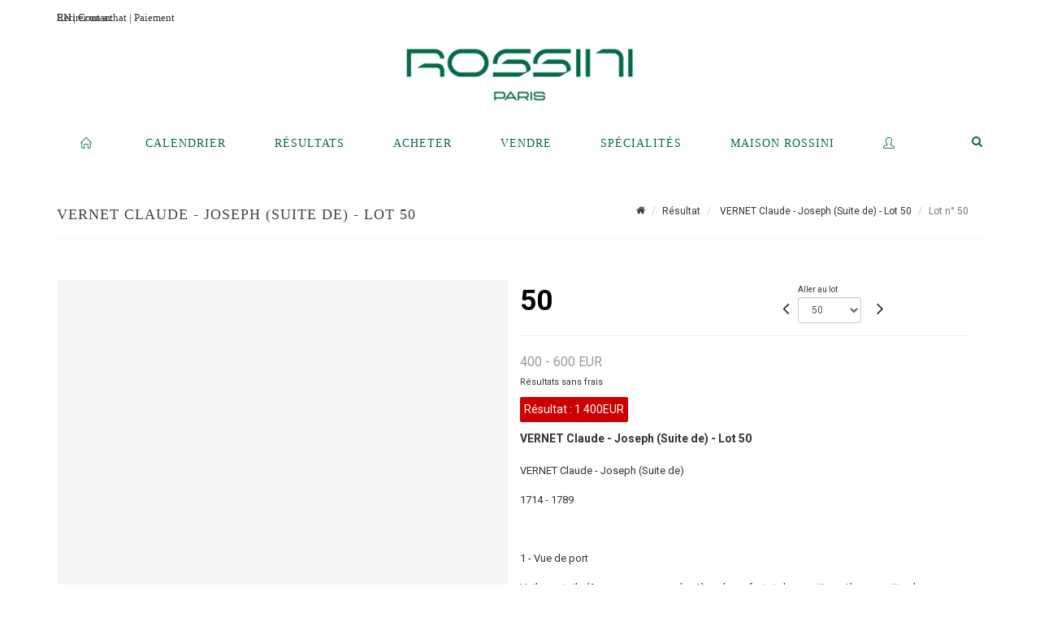

--- FILE ---
content_type: text/html;charset=UTF-8
request_url: https://www.rossini.fr/lot/131340/19892659
body_size: 91792
content:
<!doctype html>
<html lang="fr" class="no-js">
<head>
    <meta http-equiv="Content-Type" content="text/html; charset=UTF-8">
    <meta http-equiv="X-UA-Compatible" content="IE=edge,chrome=1">
    <title> VERNET Claude - Joseph (Suite de)                            - Lot 50 </title>
    
    
        



    

     
         
         <meta property="og:title" content="VERNET Claude - Joseph (Suite de)                            - Lot 50">
     
    
        <meta name="description" content="Toutes les informations sur le lot VERNET Claude - Joseph (Suite de) 

1714... - Lot 50 - Rossini"/>
		<meta property="og:description" content="Toutes les informations sur le lot VERNET Claude - Joseph (Suite de) 

1714... - Lot 50 - Rossini">
    
	
		<meta name="keywords" content="">
	




<meta name="language" content="fr">


<!-- HREF LANG -->


	
		<link rel="alternate" hreflang="en"
			  href="https://www.rossini.fr/en/lot/131340/19892659" />

	
		<link rel="canonical" href="https://www.rossini.fr/lot/131340/19892659" />
	
		<link rel="alternate" hreflang="fr"
			  href="https://www.rossini.fr/lot/131340/19892659" />




<meta name="viewport" content="width=device-width, initial-scale=1, maximum-scale=1"/>
<meta name="author" content="Rossini">
<meta name="identifier-url" content="">
<meta name="layout" content="main"/>
<meta property="og:site_name" content="Rossini">
<meta property="og:locale" content="fr">
<meta property="og:url" content="https://www.rossini.fr/lot/131340/19892659"/>
<meta property="og:image" content="https://medias-static-sitescp.zonesecure.org/sitegenerique/62/logos/logo-0820250915131855.png"/>
<link rel="shortcut icon" href="https://medias-static-sitescp.zonesecure.org/sitegenerique/62/logos/logo-09-_1_20260107154903.ico" type="image/x-icon">
<link rel="icon" href="https://medias-static-sitescp.zonesecure.org/sitegenerique/62/logos/logo-09-_1_20260107154903.ico" />

<!-- GoogleFonts    ============================================= -->
<link href="https://fonts.googleapis.com/css?family=Roboto:" rel="stylesheet"><link href="https://fonts.googleapis.com/css?family=Roboto:700" rel="stylesheet">
<!-- Stylesheets    ============================================= -->

<link rel="stylesheet" href="/assets/bootstrap-2702cc3efe0973add8272e0853ab03a3.css"/>
<link rel="stylesheet" href="/assets/font-awesome/css/font-awesome.min-84f0e98c247f3592f710ccde278d799c.css"/>
<link rel="stylesheet" href="/assets/style-6f91c0476104ee16f6fea9387a0decc9.css"/>
<link rel="stylesheet" href="/assets/font-icons-2145a7dee7ed7e44ae2f1897272842b8.css"/>
<link rel="stylesheet" href="/assets/icomoon-36189714d365d3d2ad41c87302fc4927.css"/>
<link rel="stylesheet" href="/assets/animate-ca9c031f7663c9e52b815d368f541c0e.css"/>
<link rel="stylesheet" href="/assets/magnific-popup-bd76b2742b05e58017f0fe452a612c2c.css"/>
<link rel="stylesheet" href="/assets/responsive-8fa874eb92fb7932dfb539001ee06bdd.css"/>


<!-- REVOLUTION SLIDER	============================================= -->
<link rel="stylesheet" href="https://cdn.drouot.com/assets?name=revolution_slider/css/layers.css">
<link rel="stylesheet" href="https://cdn.drouot.com/assets?name=revolution_slider/css/settings.css">
<link rel="stylesheet" href="https://cdn.drouot.com/assets?name=revolution_slider/css/navigation.css">


<link rel="stylesheet" href="/assets/jquery_toast/jquery.toast-45c7a0d117e54c9e9a29b32ba06784a8.css"/>
<link rel="stylesheet" href="/assets/cp-088cf35f8f3474c63d77b7860a79b0ee.css"/>
<script type="text/javascript" src="https://cdn.drouot.com/assets?name=cpg/jquery-743584baf8fc09dcd82ba03b2c8d990e.js"></script>

<!--[if lt IE 9]>
    <script src="http://css3-mediaqueries-js.googlecode.com/svn/trunk/css3-mediaqueries.js"></script>
<![endif]-->

<!-- CAROUSEL	============================================= -->
<script type="text/javascript" src="/assets/include/carousel-plugin/owl.carousel.min-58f126a356f7a1eb5ef4de741979f957.js" ></script>

<style type="text/css">
.openseadragon { background-color: #ffffff; border: 1px solid #ffffff; color: #333333; height: 600px; width: 400px; }
/* ******************************** GENERAL OPTIONS ******************************** */
.cpgen-container{
width:100%;margin-left:auto;margin-right:auto;padding-left : 0px ; padding-top : 0px ;padding-right : 0px ; padding-bottom : 0px ;}

/* ******************************** TYPOGRAPHY ******************************** */

    /*  BODY ============== */
    body {color : #333333;text-transform: none;font-family: Roboto, Arial, Helvetica, sans-serif ;/*font-style : ;font-weight : ;*/font-size : 14px;letter-spacing : 0px;}
    body a:link {color : #333333;}
    body a:visited {color : #333333;}
    body a:hover {color : #333333;}

    /*  NAV ============== */
    nav {color : #05694B;text-transform: uppercase;font-family: Georgia, serif, Arial, Helvetica, sans-serif ;/*font-style : ;font-weight : ;*/font-size : 14px;letter-spacing : 0px;}
    nav a:link {color : #05694B;}
    nav a:visited {color : #05694B;}
    nav a:hover {color : #000000;}

    /*  FOOTER ============== */
    footer {color : #ffffff;text-transform: none;font-family: Roboto, Arial, Helvetica, sans-serif ;/*font-style : ;font-weight : ;*/font-size : 14px;letter-spacing : 0px;}
    footer a:link {color : #ffffff;}
    footer a:visited {color : #ffffff;}
    footer a:hover {color : #ffffff;}

    /*  H1 ============== */
    h1 {color : #05694B;text-transform: uppercase;font-family: Georgia, serif, Arial, Helvetica, sans-serif ;/*font-style : ;font-weight : ;*/font-size : 23px;letter-spacing : 0px;}
    h1 a:link {color : #05694B;}
    h1 a:visited {color : #05694B;}
    h1 a:hover {color : #05694B;}

    /*  H2 ============== */
    h2 {color : #05694B;text-transform: none;font-family: Roboto, Arial, Helvetica, sans-serif ;/*font-style : ;font-weight : ;*/font-size : 15px;letter-spacing : 0px;}
    h2 a:link {color : #05694B;}
    h2 a:visited {color : #05694B;}
    h2 a:hover {color : #05694B;}

    /*  H3 ============== */
    h3 {color : #05694B;text-transform: none;font-family: Roboto, Arial, Helvetica, sans-serif ;/*font-style : ;font-weight : ;*/font-size : 16px;letter-spacing : 0px;}
    h3 a:link {color : #05694B;}
    h3 a:visited {color : #05694B;}
    h3 a:hover {color : #05694B;}

    /*  H4 ============== */
    h4 {color : #05694B;text-transform: none;font-family: Roboto, Arial, Helvetica, sans-serif ;/*font-style : ;font-weight : ;*/font-size : 15px;letter-spacing : 0px;}
    h4 a:link {color : #05694B;}
    h4 a:visited {color : #05694B;}
    h4 a:hover {color : #05694B;}

    /*  H5 ============== */
    h5 {color : #05694B;text-transform: none;font-family: Roboto, Arial, Helvetica, sans-serif ;/*font-style : ;font-weight : ;*/font-size : 14px;letter-spacing : 0px;}
    h5 a:link {color : #05694B;}
    h5 a:visited {color : #05694B;}
    h5 a:hover {color : #05694B;}

    /*  H6 ============== */
    h6 {color : #05694B;text-transform: none;font-family: Roboto, Arial, Helvetica, sans-serif ;/*font-style : ;font-weight : ;*/font-size : 14px;letter-spacing : 0px;}
    h6 a:link {color : #05694B;}
    h6 a:visited {color : #05694B;}
    h6 a:hover {color : #05694B;}


/* ******************************** LOGO ******************************** */
#cpgenlogo{margin-left : px ;margin-top : px ;margin-right : px ;margin-bottom : px ; float: left;}

/* ******************************** HEADER ******************************** */

.cpgen-header {padding-left : 0px ;padding-top : 0px ;
padding-right : 0px ;padding-bottom : 20px ;margin-left : 0px ;margin-top : 0px ;margin-right : 0px ;margin-bottom : 0px ;background-color : #ffffff ;border-top: 0px solid #ffffff;border-bottom: 0px solid #ffffff;}


/* ******************************** MENU ******************************** */
#cpgen-menu {background-color : #ffffff;}
#header.sticky-header #primary-menu ul li {padding-left : 0px ;padding-top : 0px ;padding-right : 0px ;padding-bottom : 20px;}
#cpgen-menu li:hover{background:#ffffff;}
#primary-menu {font-weight: normal !important;background-color : #ffffff;float:left;}
#header.sticky-header:not(.static-sticky) #primary-menu > ul > li > a {line-height:40px;}
#header.sticky-header #header-wrap{height: 40px;background-color : #ffffff;color : #477380 ;}
#header.sticky-header #header-wrap img{max-height:40px;}
#primary-menu , #primary-menu.style-2 {height: 40px;}
#primary-menu.style-2 > div > ul > li > a{height: 40px;}
.device-sm #header.sticky-style-2 #header-wrap, .device-xs #header.sticky-style-2 #header-wrap, .device-xxs #header.sticky-style-2 #header-wrap{background-color : #ffffff;}
#header.sticky-style-2 #header-wrap, #header.sticky-style-3 #header-wrap, #primary-menu.style-2 > div > ul > li > a {height:40px;line-height:40px}
#primary-menu.style-2 ul ul, #primary-menu.style-2 ul li .mega-menu-content{top:40px}

#primary-menu-trigger {background-color:#ffffff !important;}
#primary-menu-trigger .icon-reorder{color:#05694B !important;}
#header.transparent-header.full-header #primary-menu > ul { border-right-color: rgba(0,0,0,0.1); }
#primary-menu ul {list-style: none;	height:40px;	margin: 0;}
#primary-menu > ul {float: left; }
#primary-menu ul li.mega-menu { position: inherit; }
#primary-menu ul li:first-child { margin-left: 0; }
#primary-menu ul li a {padding-left : 29px ;padding-top : 3px ;padding-right : 29px;padding-bottom : 3px ; height: 40px;line-height: 40px;}
#primary-menu ul li .mega-menu-content {background-color: #ffffff;	border-top: 2px solid #ffffff;}
#primary-menu ul ul{background-color: #ffffff; width:250px;display: none;}
#primary-menu ul ul a {	color: #05694B !important;}
#primary-menu ul ul li:hover > a {background-color: #ffffff !important;color: #05694B!important;}
#primary-menu .dropdown hr{color : #ffffff;}
#primary-menu .container #top-search form input{color: #05694B!important;}
#primary-menu .container #top-search form input::placeholder {color:#05694B!important;}

/* ******************************** BACKGROUND ******************************** */
body{background-color:#ffffff;background-image: ;background-repeat: ;}


/* ******************************** FOOTER ******************************** */
#footer{padding-left : 0px ;padding-top : 35px ;padding-right : 0px ;padding-bottom : 0px ;margin-left : 0px ;margin-top : 0px ;margin-right : 0px ;margin-bottom : 0px ;border-top: 1px solid #05694B;border-bottom: 0px solid #05694B ;background : #05694b;color : #ffffff ; }
#footer a{#ffffff ;}



/* ******************************** SOCIAL ******************************** */
.cpgen-header .cpgen-social {font-size:1000;color:#000000;}
.cpgen-footer .cpgen-social {font-size:10;color:#000000;}

#primary-menu ul li .mega-menu-content  {width: 100% !important; }
</style>
<link rel="stylesheet" href="https://medias-static-sitescp.zonesecure.org/sitegenerique/62/css/cssFile20260122104713.css" type="text/css" />

<script type="text/javascript" src="https://cdn.drouot.com/assets?name=cpg/cookiechoices-abc20e1381d834f5f6bf5378262b9b5c.js"></script>
<script>
    window.dataLayer = window.dataLayer || [];
    function gtag(){dataLayer.push(arguments);}

    gtag('consent', 'default', {
        'ad_storage': 'denied',
        'ad_user_data': 'denied',
        'ad_personalization': 'denied',
        'analytics_storage': 'denied'
    });
</script>

    <!-- Google tag (gtag.js) -->
        <script async src="https://www.googletagmanager.com/gtag/js?id=G-M2VJ74SB5S"></script>
        <script>
            if (!isTrackingActivated()) {
                window['ga-disable-G-M2VJ74SB5S'] = true;
            } else {
                gtag('js', new Date());
                gtag('config', 'G-M2VJ74SB5S');
                updateGtagConsent('granted');
            }
        </script>
    <!-- End Google tag (gtag.js) -->




    <link rel="stylesheet" href="https://cdnjs.cloudflare.com/ajax/libs/font-awesome/6.5.0/css/all.min.css">


    
    <script src="https://cdn.jsdelivr.net/npm/vanilla-lazyload@17.1.2/dist/lazyload.min.js"></script>

</head>
<body class="fr">



<div class="cpgen-container">
    
    <div class="cpgen-header">
        
            <div id="top-bar">
    <div class="container clearfix">
        <div class="col_half nobottommargin flags">
            <div class="top-links">
                
    
        <a href="/en/lot/131340/19892659" class="languegb">
            <img src="/assets/flags/gb-91583bd9501e5849846045852a312edf.png" />
        </a>
    

    


                <a href="/ou-nous-trouver" target="_blank">Contact</a>
            </div>
        </div>

        <div class="col_half fright  nobottommargin social">
            <div id="top-social">
                <ul>
    

    

    

    

    

        

            <li><a target="_blank"
                   href="https://www.instagram.com/rossini_auction/?hl=fr"
                   class="si-instagram"><span class="ts-icon"><i class="icon-instagram"></i>
                </span><span class="ts-text">instagram</span></a></li>

        
    

    

    

    

        

            <li><a target="_blank"
                   href="https://www.facebook.com/RossiniMaisonDeVentesAuxEncheres/"
                   class="si-facebook"><span class="ts-icon"><i class="icon-facebook"></i>
                </span><span class="ts-text">facebook</span></a></li>

        
    

    

    

</ul>
            </div>
        </div>
    </div>
</div>
<header id="header" class="header6 sticky-style-2">
    <div class="container clearfix">
        <div id="primary-menu-trigger"><i class="icon-reorder"></i></div>
        <div id="cpgenlogo">
            <!-- Logo  ============================================= -->
            <div id="logo">
                <a href="/"
                   class="standard-logo"
                   data-dark-logo="https://medias-static-sitescp.zonesecure.org/sitegenerique/62/logos/logo-0820250915131855.png">
                    <img style=""
                         src="https://medias-static-sitescp.zonesecure.org/sitegenerique/62/logos/logo-0820250915131855.png"
                         alt="Rossini">
                </a>
                <a href="/"
                   class="retina-logo"
                   data-dark-logo="https://medias-static-sitescp.zonesecure.org/sitegenerique/62/logos/logo-0820250915131855.png"><img src="https://medias-static-sitescp.zonesecure.org/sitegenerique/62/logos/logo-0820250915131855.png" alt="Rossini"></a>
            </div>
            <!-- #logo end -->
        </div>
        <div class="texteHeader">
            <a href="/retraits-des-objets" target="_blank">Retirer un achat</a> | <a href="/paiement-en-ligne" target="_blank">Paiement</a>
        </div>
    </div>
    <div id="cpgen-menu">
        <div id="header-wrap"
             class="container">
            <nav id="primary-menu" class="style-2">
    <div class="container clearfix">
        <ul>

    <li>
        
            <a href="/" >
                <div>
                    <i class='icon-line2-home'></i>
                </div>
            </a>
        
        
    </li>

    <li>
        
            <a href="/ventes-a-venir" >
                <div>
                    Calendrier
                </div>
            </a>
        
        
    </li>

    <li>
        
            <a href="/resultats" >
                <div>
                    Résultats
                </div>
            </a>
        
        
    </li>

    <li>
        
            <a href="#" >
                <div>
                    Acheter
                </div>
            </a>
        
        
            <ul>
                

    <li>
        
            <a href="/retraits-des-objets" >
                <div>
                    Retrait des objets
                </div>
            </a>
        
        
    </li>

    <li>
        
            <a href="/paiement-en-ligne" >
                <div>
                    Paiement en ligne
                </div>
            </a>
        
        
    </li>

    <li>
        
            <a href="/caution-en-ligne" >
                <div>
                    Dépôt de caution
                </div>
            </a>
        
        
    </li>

            </ul>
        
    </li>

    <li>
        
            <a href="#" >
                <div>
                    Vendre
                </div>
            </a>
        
        
            <ul>
                

    <li>
        
            <a href="/prestations" >
                <div>
                    Les prestations
                </div>
            </a>
        
        
    </li>

    <li>
        
            <a href="/vendre" >
                <div>
                    Conditions de ventes Vendeur
                </div>
            </a>
        
        
    </li>

    <li>
        
            <a href="#" >
                <div>
                    Estimation en région
                </div>
            </a>
        
        
            <ul>
                

    <li>
        
            <a href="/estimation-auvergne-rhone-alpes" >
                <div>
                    Auvergne-Rhône-Alpes
                </div>
            </a>
        
        
    </li>

    <li>
        
            <a href="/estimation-bourgogne-franche-Comte" >
                <div>
                    Bourgogne-Franche-Comté
                </div>
            </a>
        
        
    </li>

    <li>
        
            <a href="/estimation-bretagne" >
                <div>
                    Bretagne
                </div>
            </a>
        
        
    </li>

    <li>
        
            <a href="/estimation-centre-val-de-loire" >
                <div>
                    Centre-Val de Loire
                </div>
            </a>
        
        
    </li>

    <li>
        
            <a href="/estimation-corse" >
                <div>
                    Corse
                </div>
            </a>
        
        
    </li>

    <li>
        
            <a href="/estimation-grand-est" >
                <div>
                    Grand Est
                </div>
            </a>
        
        
    </li>

    <li>
        
            <a href="/estimation-ile-de-france" >
                <div>
                    Île-de-France
                </div>
            </a>
        
        
    </li>

    <li>
        
            <a href="/estimation-normandie" >
                <div>
                    Normandie
                </div>
            </a>
        
        
    </li>

    <li>
        
            <a href="/estimation-nouvelle-aquitaine" >
                <div>
                    Nouvelle-Aquitaine
                </div>
            </a>
        
        
    </li>

    <li>
        
            <a href="/estimation-occitanie" >
                <div>
                    Occitanie
                </div>
            </a>
        
        
    </li>

    <li>
        
            <a href="/estimation-pays-de-la-loire" >
                <div>
                    Pays de la Loire
                </div>
            </a>
        
        
    </li>

    <li>
        
            <a href="/estimation-provence-cote-azur" >
                <div>
                    Provence-Alpes-Côte d'Azur
                </div>
            </a>
        
        
    </li>

    <li>
        
            <a href="/estimation-etranger" >
                <div>
                    Etranger
                </div>
            </a>
        
        
    </li>

            </ul>
        
    </li>

    <li>
        
            <a href="/estimation-en-ligne" >
                <div>
                    Estimations en ligne
                </div>
            </a>
        
        
    </li>

    <li>
        
            <a href="/salle-des-ventes" >
                <div>
                    Salle des ventes
                </div>
            </a>
        
        
    </li>

            </ul>
        
    </li>

    <li>
        
            <a href="/specialites" >
                <div>
                    Spécialités
                </div>
            </a>
        
        
    </li>

    <li>
        
            <a href="#" >
                <div>
                    Maison Rossini
                </div>
            </a>
        
        
            <ul>
                

    <li>
        
            <a href="/a-propos" >
                <div>
                    À propos
                </div>
            </a>
        
        
    </li>

    <li>
        
            <a href="/equipe" >
                <div>
                    L'équipe rossini
                </div>
            </a>
        
        
    </li>

    <li>
        
            <a href="/ou-nous-trouver" >
                <div>
                    Contact
                </div>
            </a>
        
        
    </li>

    <li>
        
            <a href="/newsletter" >
                <div>
                    Newsletter
                </div>
            </a>
        
        
    </li>

    <li>
        
            <a href="/actualites" >
                <div>
                    Nos actualités
                </div>
            </a>
        
        
    </li>

            </ul>
        
    </li>

    <li>
        
            <a href="https://int.rossini.fr/membre/login" target='_blank'>
                <div>
                    <i class='icon-line2-user'></i>
                </div>
            </a>
        
        
    </li>
</ul>
            
<div id="top-cart">
    <a href="#" id="top-cart-trigger">
        <i class="icon-legal"></i>
    </a>
    <div class="top-cart-content" id="top-cart-content">
        <div class="top-cart-title">
            <p>Ordres d'achats </p>
        </div>
        <div class="top-cart-items" id="top-cart-items">
            <template id="cart-item-list">
                <div class="top-cart-item clearfix">
                    <div class="top-cart-item-desc">
                        <a href="/null/null"></a>
                        <span class="top-cart-item-price"></span>
                        <span class="top-cart-item-price"></span>
                    </div>
                </div>
            </template>
        </div>
    </div>
</div><!-- #top-cart end -->

<script type="text/javascript">
    function getQueryVariable(variable) {
        let query = window.location.search.substring(1);
        let vars = query.split('&');
        for (let i = 0; i < vars.length; i++) {
            let pair = vars[i].split("=");
            if (pair[0] === variable) {return pair[1];}
        }
        return false;
    }
    $(document).ready(function() {
        panierSize = 0;
        if (window.localStorage.getItem("panier") !== null && window.localStorage.getItem("panier") !== '') {
            panier = getPanier();
            panierSize = Object.keys(panier.lots).length;
        }
        if (window.location.search.indexOf("okLots") !== -1) {
            let lotIds = getQueryVariable("okLots").split(",");
            for (let i in lotIds) {
                deleteOrdre(lotIds[i]);
            }
            panierSize = Object.keys(panier.lots).length;
        }
        if (panierSize > 0) {
            $.toast({
                icon: 'info',
                text : "<p class=''>N'oubliez pas de valider définitivement vos ordres d'achat dans votre <a href='/ordre'>panier</a>.</p>",
                allowToastClose: true,
                showHideTransition : 'slide',  // It can be plain, fade or slide
                hideAfter : false,             // `false` to make it sticky or time in miliseconds to hide after
                stack : 2,                     // `false` to show one stack at a time count showing the number of toasts that can be shown at once
                textAlign : 'left',            // Alignment of text i.e. left, right, center
                position : 'top-right'       // bottom-left or bottom-right or bottom-center or top-left or top-right or top-center or mid-center or an object representing the left, right, top, bottom values to position the toast on page
            })
            Object.keys(panier.lots).forEach(function (lotId) {
                let t = document.querySelector('#cart-item-list');
                let a = t.content.querySelectorAll("a");
                a[0].textContent = "lot n° "+panier.lots[lotId].n;
                let s = t.content.querySelectorAll("span");
                s[0].textContent = panier.lots[lotId].d;
                if (panier.lots[lotId].m === -1) {
                    s[1].textContent = 'Enchère Téléphone';
                } else {
                    s[1].textContent = panier.lots[lotId].m + ' ' + panier.lots[lotId].c;
                }

                let x = document.getElementById("top-cart-items");
                let clone = document.importNode(t.content, true);
                x.appendChild(clone)
            })

            let panierSizeSpan = document.createElement("span");
            panierSizeSpan.textContent = window.panierSize.toString();
            document.getElementById("top-cart-trigger").appendChild(panierSizeSpan);

            let btnPanier = document.createElement("a");
            btnPanier.rel = "nofollow";
            btnPanier.className = "button button-3d button-small nomargin fright";
            btnPanier.textContent = 'Envoyer mes ordres';
            btnPanier.href = '/null/null';
            let btnPanierDiv = document.createElement("div");
            btnPanierDiv.className = "top-cart-action clearfix";
            btnPanierDiv.appendChild(btnPanier);

            document.getElementById("top-cart-content").appendChild(btnPanierDiv);
        } else {
            let panierList = document.createElement("p");
            panierList.textContent = "Votre liste d'ordre est vide, naviguez dans le catalogue pour ajouter vos ordres.";
            document.getElementById("top-cart-items").appendChild(panierList);
        }

    });
</script>

            
                <div id="top-search">
                    <a href="#" id="top-search-trigger"><i class="icon-search3"></i><i class="icon-line-cross"></i></a>
                    <form action="/recherche" method="get">
                        <input type="text" name="query" class="form-control" value="" placeholder="Recherchez un lot, un artiste">
                        <input type="submit" class="loupe" id="AccueilBtChercher" value="">
                    </form>
                </div>
            
    </div>
</nav>
        </div>
    </div>
</header>

        
    </div>

    <div class="container">
        
        
            <div class="clear"></div>

<div class="basic layoutsPage">
    <div class="layoutsExemple col-md-12">
        
<section id="page-title" class="page-title-mini page-title-nobg">
    <div class="clearfix">
        <h1>
            VERNET Claude - Joseph (Suite de)                            - Lot 50
        </h1>
        <ol class="breadcrumb">
            <li><a href='/'>
                <icon class='icon-home2'></icon>
            </a></li>
            <li><a href='/resultats'>Résultat</a>
            </li>
            <li><a href="/catalogue/131340-tableaux-anciens-civilisations-haute-epoque-mobilier-and">
                VERNET Claude - Joseph (Suite de)                            - Lot 50
            </a></li>
            <li class="active">Lot n° 50&nbsp;</li>
        </ol>
    </div>
</section>
<section id="content">
    <div class="detailLot content-wrap Vente131340 Etude162 Etude2">
            <div class="single-product">
                <div class="product">
                    <div class="col-xs-12 col-md-6 product-img noPaddingLeft">
                        
                            
<script type="text/javascript" src="https://cdn.drouot.com/assets?name=openseadragon/openseadragon.min.js"></script>
<div class="col-xs-12 padding0">
    <div id="zoomImage" class="openseadragon">
        <div id="toolbarDiv"></div>
        
            <a id="previous"><i class="fa fa-angle-up"></i></a>
            <a id="next"><i class="fa fa-angle-down"></i></a>
        
        <script type="text/javascript">
            var viewer = OpenSeadragon({
                        id:            "zoomImage",
                        prefixUrl:     "https://cdn.drouot.com/assets?name=openseadragon/images/",
                        showNavigator:  true,
                        toolbar:       "toolbarDiv",
                        nextButton:     "next",
                        previousButton: "previous",
                        autoHideControls: false,
                        maxZoomPixelRatio: 3,
                        minZoomPixelRatio: 0.5,
                        navigatorSizeRatio: 0.12,
                        controlsFadeDelay: 0,
                        controlsFadeLength: 500,
                        showReferenceStrip: false,
                        animationTime: 0.8,
                        imageSmoothingEnabled: true,
                    });
                    $(document).ready(function() {
//                        setTimeout( function(){
//                                   innerHTML2 = $(".intercom-launcher-discovery-frame").contents().find("html").html();
//                                   innerHTML = $('.intercom-launcher-frame').contents().find("html").html();
//                                   innerHTML3 = $("#intercom-frame").contents().find("html").html();
//                               }, 3000);
                        var tiles = [
                            
                            {
                                tileSource : {
                                    type: 'image',
                                    url:  'https://cdn.drouot.com/d/image/lot?size=fullHD&path=62/131340/400233fcb1ae75b2e5021a49c79be9ca',
                                    crossOriginPolicy: 'Anonymous',
                                    ajaxWithCredentials: false,
                                },
                            },
                            
                            {
                                tileSource : {
                                    type: 'image',
                                    url:  'https://cdn.drouot.com/d/image/lot?size=fullHD&path=62/131340/8770ae5bfa55fc79612879966286bea4',
                                    crossOriginPolicy: 'Anonymous',
                                    ajaxWithCredentials: false,
                                },
                            },
                            
                            {
                                tileSource : {
                                    type: 'image',
                                    url:  'https://cdn.drouot.com/d/image/lot?size=fullHD&path=62/131340/48547c41ad9ce4e84a53cf6fb29b7828',
                                    crossOriginPolicy: 'Anonymous',
                                    ajaxWithCredentials: false,
                                },
                            },
                            
                            {
                                tileSource : {
                                    type: 'image',
                                    url:  'https://cdn.drouot.com/d/image/lot?size=fullHD&path=62/131340/e59a9808bb4608c1cc82af0467edfe01',
                                    crossOriginPolicy: 'Anonymous',
                                    ajaxWithCredentials: false,
                                },
                            },
                            
                            {
                                tileSource : {
                                    type: 'image',
                                    url:  'https://cdn.drouot.com/d/image/lot?size=fullHD&path=62/131340/1343d46839cbc180b8493ed11de7986f',
                                    crossOriginPolicy: 'Anonymous',
                                    ajaxWithCredentials: false,
                                },
                            },
                            
                            {
                                tileSource : {
                                    type: 'image',
                                    url:  'https://cdn.drouot.com/d/image/lot?size=fullHD&path=62/131340/d80c2c20b54b2b27edc6c8455a345241',
                                    crossOriginPolicy: 'Anonymous',
                                    ajaxWithCredentials: false,
                                },
                            },
                            
                        ];
                        var tile = 0;
                        var length = tiles.length - 2;
                        viewer.addTiledImage(tiles[0]); //init sur la première image
                        $(".thumbPreview").click(function() { //quand on clique ça change l'image
                            tile = parseInt($(this).data("thumb-index"));
                            viewer.close();
                            viewer.addTiledImage(tiles[parseInt($(this).data("thumb-index"))]);
                        });
                        var container = $('div.image-container');
                        $("#next").click(function() {
                            if (tile <= length) {
                                tile++;
                            } else {
                                tile = 0;
                            }
                            viewer.close();
                            viewer.addTiledImage(tiles[tile]);
                            scrollTo=$("#thumbImage-"+tile);
                            container.animate({
                                scrollTop: scrollTo.offset().top - container.offset().top + container.scrollTop()
                            })
                        });
                        $("#previous").click(function() {
                            if (tile === 0) {
                                tile = length + 1;
                            } else {
                                tile--;
                            }
                            viewer.close();
                            viewer.addTiledImage(tiles[tile]);
                            scrollTo=$("#thumbImage-"+tile);
                            container.animate({
                                scrollTop: scrollTo.offset().top - container.offset().top + container.scrollTop()
                            })
                        });
        });

    </script>
        <noscript>
            
                
                <img src="https://cdn.drouot.com/d/image/lot?size=phare&path=62/131340/400233fcb1ae75b2e5021a49c79be9ca" alt="VERNET Claude - Joseph (Suite de) 

1714 - 1789



1 - Vue de port

Huile sur toile..."/>
            
                
                <img src="https://cdn.drouot.com/d/image/lot?size=phare&path=62/131340/8770ae5bfa55fc79612879966286bea4" alt="VERNET Claude - Joseph (Suite de) 

1714 - 1789



1 - Vue de port

Huile sur toile..."/>
            
                
                <img src="https://cdn.drouot.com/d/image/lot?size=phare&path=62/131340/48547c41ad9ce4e84a53cf6fb29b7828" alt="VERNET Claude - Joseph (Suite de) 

1714 - 1789



1 - Vue de port

Huile sur toile..."/>
            
                
                <img src="https://cdn.drouot.com/d/image/lot?size=phare&path=62/131340/e59a9808bb4608c1cc82af0467edfe01" alt="VERNET Claude - Joseph (Suite de) 

1714 - 1789



1 - Vue de port

Huile sur toile..."/>
            
                
                <img src="https://cdn.drouot.com/d/image/lot?size=phare&path=62/131340/1343d46839cbc180b8493ed11de7986f" alt="VERNET Claude - Joseph (Suite de) 

1714 - 1789



1 - Vue de port

Huile sur toile..."/>
            
                
                <img src="https://cdn.drouot.com/d/image/lot?size=phare&path=62/131340/d80c2c20b54b2b27edc6c8455a345241" alt="VERNET Claude - Joseph (Suite de) 

1714 - 1789



1 - Vue de port

Huile sur toile..."/>
            
        </noscript>
    </div>
</div>

<div class="clear"></div>
<div class="col-xs-12 noPaddingLeft thumbBlocmaster">
    
        
            <div class="col-xs-12 thumbBloc padding0">
                <div class="image-container">
                    
                        <div class="thumbPreview" data-thumb-index="0" id="thumbImage-0" style="
                        background: url('https://cdn.drouot.com/d/image/lot?size=small&path=62/131340/400233fcb1ae75b2e5021a49c79be9ca');
                        background-repeat: no-repeat;
                        background-size: cover;
                        background-position:center center;
                        ">
                        </div>
                    
                        <div class="thumbPreview" data-thumb-index="1" id="thumbImage-1" style="
                        background: url('https://cdn.drouot.com/d/image/lot?size=small&path=62/131340/8770ae5bfa55fc79612879966286bea4');
                        background-repeat: no-repeat;
                        background-size: cover;
                        background-position:center center;
                        ">
                        </div>
                    
                        <div class="thumbPreview" data-thumb-index="2" id="thumbImage-2" style="
                        background: url('https://cdn.drouot.com/d/image/lot?size=small&path=62/131340/48547c41ad9ce4e84a53cf6fb29b7828');
                        background-repeat: no-repeat;
                        background-size: cover;
                        background-position:center center;
                        ">
                        </div>
                    
                        <div class="thumbPreview" data-thumb-index="3" id="thumbImage-3" style="
                        background: url('https://cdn.drouot.com/d/image/lot?size=small&path=62/131340/e59a9808bb4608c1cc82af0467edfe01');
                        background-repeat: no-repeat;
                        background-size: cover;
                        background-position:center center;
                        ">
                        </div>
                    
                        <div class="thumbPreview" data-thumb-index="4" id="thumbImage-4" style="
                        background: url('https://cdn.drouot.com/d/image/lot?size=small&path=62/131340/1343d46839cbc180b8493ed11de7986f');
                        background-repeat: no-repeat;
                        background-size: cover;
                        background-position:center center;
                        ">
                        </div>
                    
                        <div class="thumbPreview" data-thumb-index="5" id="thumbImage-5" style="
                        background: url('https://cdn.drouot.com/d/image/lot?size=small&path=62/131340/d80c2c20b54b2b27edc6c8455a345241');
                        background-repeat: no-repeat;
                        background-size: cover;
                        background-position:center center;
                        ">
                        </div>
                    
                </div>
            </div>
        
    
</div>
                        
                    </div>

                    <div class="col-xs-12 col-md-6 product-desc">
                        <div class="fiche_numero_lot">
                            <span class="fiche_lot_label">Lot</span> <span class="fiche_lot_labelnum">n°</span> <span class="fiche_lot_num">50</span>
                        </div>
                        <div class="col-md-5 padding0 floatRight">
                            
<div class="lot_navigation">
    <div class="lot_prec_suiv">
        <span class="lot_precedent col-xs-1 padding0" onclick="javascript:jQuery('#preview-form').submit()">
            
                <form id="preview-form" method="post" action="/action/goToLot?id=19892658" style="display: inline-block;margin-top: 7px;">
                    <input type="hidden" name="cpId" value="62"/>
                    <input type="hidden" name="venteId" value="131340"/>
                    <input type="hidden" name="newLang" value="fr"/>
                    <i class="icon-angle-left" style="font-size:24px;cursor:pointer;"></i>
                </form>
            
        </span>
        <span class="lot_combo col-xs-6 col-md-5 padding0 alignCenter">
            <span class="info_cache font10 alignCenter">Aller au lot</span>
            <form id="combo-form" class="form-group"
                  action="/action/goToLot"
                  method="post"
                  style="display: inline-block;">
                <input type="hidden" name="cpId" value="62"/>
                <input type="hidden" name="venteId" value="131340"/>
                <input type="hidden" name="newLang" value="fr"/>
                <select id="combo-num" class="form-control" name="id" style="height:32px; width:auto; font-size: 12px; min-width:75px; " onchange="this.form.submit()" >
<option value="19892610" >1</option>
<option value="19892611" >2</option>
<option value="19892612" >3</option>
<option value="19892613" >4</option>
<option value="19892614" >5</option>
<option value="19892615" >6</option>
<option value="19892616" >7</option>
<option value="19892617" >8</option>
<option value="19892618" >9</option>
<option value="19892619" >10</option>
<option value="19892620" >11</option>
<option value="19892621" >12</option>
<option value="19892622" >13</option>
<option value="19892623" >14</option>
<option value="19892624" >15</option>
<option value="19892625" >16</option>
<option value="19892626" >17</option>
<option value="19892627" >18</option>
<option value="19892628" >19</option>
<option value="19892629" >20</option>
<option value="19892630" >21</option>
<option value="19892631" >22</option>
<option value="19892632" >23</option>
<option value="19892633" >24</option>
<option value="19892634" >25</option>
<option value="19892635" >26</option>
<option value="19892636" >27</option>
<option value="19892637" >28</option>
<option value="19892638" >29</option>
<option value="19892639" >30</option>
<option value="19892640" >31</option>
<option value="19892641" >32</option>
<option value="19892642" >33</option>
<option value="19892643" >34</option>
<option value="19892644" >35</option>
<option value="19892645" >36</option>
<option value="19892646" >37</option>
<option value="19892647" >38</option>
<option value="19892648" >39</option>
<option value="19892649" >40</option>
<option value="19892650" >41</option>
<option value="19892651" >42</option>
<option value="19892652" >43</option>
<option value="19892653" >44</option>
<option value="19892654" >45</option>
<option value="19892655" >46</option>
<option value="19892656" >47</option>
<option value="19892657" >48</option>
<option value="19892658" >49</option>
<option value="19892659" selected="selected" >50</option>
<option value="19892660" >51</option>
<option value="19892661" >52</option>
<option value="19892662" >53</option>
<option value="19892663" >54</option>
<option value="19892664" >55</option>
<option value="19892665" >56</option>
<option value="19892666" >57</option>
<option value="19892667" >58</option>
<option value="19892668" >59</option>
<option value="19892669" >60</option>
<option value="19892670" >61</option>
<option value="19892671" >62</option>
<option value="19892672" >63</option>
<option value="19892673" >64</option>
<option value="19892674" >65</option>
<option value="19892675" >66</option>
<option value="19892676" >67</option>
<option value="19892677" >68</option>
<option value="19892678" >69</option>
<option value="19892679" >70</option>
<option value="19892680" >71</option>
<option value="19892681" >72</option>
<option value="19892682" >73</option>
<option value="19892683" >74</option>
<option value="19892685" >75-B</option>
<option value="19892684" >75</option>
<option value="19892686" >76</option>
<option value="19892687" >77</option>
<option value="19892688" >78</option>
<option value="19892689" >79</option>
<option value="19892690" >80</option>
<option value="19892691" >81</option>
<option value="19892692" >82</option>
<option value="19892693" >83</option>
<option value="19892694" >84</option>
<option value="19892695" >85</option>
<option value="19892696" >86</option>
<option value="19892697" >87</option>
<option value="19892698" >88</option>
<option value="19892699" >89</option>
<option value="19892700" >90</option>
<option value="19892701" >91</option>
<option value="19892702" >92</option>
<option value="19892703" >93</option>
<option value="19892704" >94</option>
<option value="19892705" >95</option>
<option value="19892706" >96</option>
<option value="19892707" >97</option>
<option value="19892708" >98</option>
<option value="19892709" >99</option>
<option value="19892710" >100</option>
<option value="19892711" >101</option>
<option value="19892712" >102</option>
<option value="19892713" >103</option>
<option value="19892714" >104</option>
<option value="19892715" >105</option>
<option value="19892716" >106</option>
<option value="19892717" >107</option>
<option value="19892718" >108</option>
<option value="19892719" >109</option>
<option value="19892720" >110</option>
<option value="19892721" >111</option>
<option value="19892722" >112</option>
<option value="19892723" >113</option>
<option value="19892724" >114</option>
<option value="19892725" >115</option>
<option value="19947996" >116-B</option>
<option value="19892726" >116</option>
<option value="19892727" >117</option>
<option value="19892728" >118</option>
<option value="19892729" >119</option>
<option value="19892730" >120</option>
<option value="19892731" >121</option>
<option value="19892732" >122</option>
<option value="19892733" >123</option>
<option value="19892734" >124</option>
<option value="19892735" >125</option>
<option value="19892736" >126</option>
<option value="19892737" >127</option>
<option value="19892738" >128</option>
<option value="19892739" >129</option>
<option value="19892740" >130</option>
<option value="19892741" >131</option>
<option value="19892742" >132</option>
<option value="19892743" >133</option>
<option value="19892744" >134</option>
<option value="19892745" >135</option>
<option value="19892746" >136</option>
<option value="19892747" >137</option>
<option value="19892748" >138</option>
<option value="19892749" >139</option>
<option value="19892750" >140</option>
<option value="19892751" >141</option>
<option value="19892752" >142</option>
<option value="19892753" >143</option>
<option value="19892754" >144</option>
<option value="19892755" >145</option>
<option value="19892756" >146</option>
<option value="19892757" >147</option>
<option value="19892758" >148</option>
<option value="19892759" >149</option>
<option value="19892760" >150</option>
<option value="19892761" >151</option>
<option value="19892762" >152</option>
<option value="19892763" >153</option>
<option value="19892764" >154</option>
<option value="19892765" >155</option>
<option value="19892766" >156</option>
<option value="19892767" >157</option>
<option value="19892768" >158</option>
<option value="19892769" >159</option>
<option value="19892770" >160</option>
<option value="19892771" >161</option>
<option value="19892772" >162</option>
<option value="19892773" >163</option>
<option value="19892774" >164</option>
<option value="19892775" >165</option>
<option value="19892776" >166</option>
<option value="19892777" >167</option>
<option value="19892778" >168</option>
<option value="19892779" >169</option>
<option value="19892780" >170</option>
<option value="19892781" >171</option>
<option value="19892782" >172</option>
<option value="19892783" >173</option>
<option value="19892784" >174</option>
<option value="19892785" >175</option>
<option value="19892786" >176</option>
<option value="19892787" >177</option>
<option value="19892788" >178</option>
<option value="19892789" >179</option>
<option value="19892790" >180</option>
<option value="19892791" >181</option>
<option value="19892792" >182</option>
<option value="19892793" >183</option>
<option value="19892794" >184</option>
<option value="19892795" >185</option>
<option value="19892796" >186</option>
<option value="19892797" >187</option>
<option value="19892798" >188</option>
<option value="19892799" >189</option>
<option value="19892800" >190</option>
<option value="19892801" >191</option>
<option value="19892802" >192</option>
<option value="19892803" >193</option>
<option value="19892804" >194</option>
<option value="19892805" >195</option>
<option value="19892806" >196</option>
<option value="19892807" >197</option>
<option value="19892808" >198</option>
<option value="19892809" >199</option>
<option value="19892810" >200</option>
<option value="19892811" >201</option>
<option value="19892812" >202</option>
<option value="19892813" >203</option>
<option value="19892814" >204</option>
<option value="19892815" >205</option>
<option value="19892816" >206</option>
<option value="19892817" >207</option>
<option value="19892818" >208</option>
<option value="19892819" >209</option>
<option value="19892820" >210</option>
<option value="19892821" >211</option>
<option value="19892822" >212</option>
<option value="19892823" >213</option>
<option value="19892824" >214</option>
<option value="19892825" >215</option>
<option value="19892826" >216</option>
<option value="19892827" >217</option>
<option value="19892828" >218</option>
<option value="19892829" >219</option>
<option value="19892830" >220</option>
<option value="19892831" >221</option>
<option value="19892832" >222</option>
<option value="19892833" >223</option>
<option value="19892834" >224</option>
<option value="19892835" >225</option>
<option value="19892836" >226</option>
<option value="19892837" >227</option>
<option value="19892838" >228</option>
<option value="19892839" >229</option>
<option value="19892840" >230</option>
<option value="19892841" >231</option>
<option value="19892842" >232</option>
<option value="19892843" >233</option>
<option value="19892844" >234</option>
<option value="19892845" >235</option>
<option value="19892846" >236</option>
<option value="19892847" >237</option>
<option value="19892848" >238</option>
<option value="19892849" >239</option>
<option value="19892850" >240</option>
<option value="19892851" >241</option>
<option value="19892852" >242</option>
<option value="19892853" >243</option>
<option value="19892854" >244</option>
<option value="19892855" >245</option>
<option value="19892856" >246</option>
<option value="19892857" >247</option>
<option value="19892858" >248</option>
<option value="19892859" >249</option>
<option value="19892860" >250</option>
<option value="19892861" >251</option>
<option value="19892862" >252</option>
<option value="19892863" >253</option>
<option value="19892864" >254</option>
<option value="19892865" >255</option>
<option value="19892866" >256</option>
<option value="19892867" >257</option>
<option value="19892868" >258</option>
<option value="19892869" >259</option>
<option value="19892870" >260</option>
<option value="19892871" >261</option>
<option value="19892872" >262</option>
<option value="19892873" >263</option>
<option value="19892874" >264</option>
<option value="19892875" >265</option>
<option value="19892876" >266</option>
<option value="19892877" >267</option>
<option value="19892878" >268</option>
<option value="19892879" >269</option>
<option value="19892880" >270</option>
<option value="19892881" >271</option>
<option value="19892882" >272</option>
<option value="19892883" >273</option>
<option value="19892884" >274</option>
<option value="19892885" >275</option>
<option value="19892886" >276</option>
<option value="19892887" >277</option>
<option value="19892888" >278</option>
<option value="19892889" >279</option>
<option value="19892890" >280</option>
<option value="19892891" >281</option>
<option value="19892892" >282</option>
<option value="19892893" >283</option>
<option value="19892894" >284</option>
<option value="19892895" >285</option>
<option value="19892896" >286</option>
<option value="19892897" >287</option>
<option value="19892898" >288</option>
<option value="19892899" >289</option>
<option value="19892900" >290</option>
<option value="19892901" >291</option>
<option value="19892902" >292</option>
<option value="19892903" >293</option>
<option value="19892904" >294</option>
<option value="19892905" >295</option>
<option value="19892906" >296</option>
<option value="19892907" >297</option>
<option value="19892908" >298</option>
<option value="19892909" >299</option>
<option value="19892910" >300</option>
<option value="19892911" >301</option>
<option value="19892912" >302</option>
<option value="19892913" >303</option>
<option value="19892914" >304</option>
<option value="19892915" >305</option>
<option value="19892916" >306</option>
<option value="19892917" >307</option>
<option value="19892918" >308</option>
<option value="19892919" >309</option>
<option value="19892920" >310</option>
<option value="19892921" >311</option>
<option value="19892922" >312</option>
<option value="19892923" >313</option>
<option value="19892924" >314</option>
<option value="19892925" >315</option>
<option value="19892926" >316</option>
<option value="19892927" >317</option>
<option value="19892928" >318</option>
<option value="19892929" >319</option>
</select>

            </form>
        </span>
        <span class="lot_suivant col-xs-1 noPaddingRight noPaddingLeft" onclick="javascript:jQuery('#next-form').submit()">
            
                <form id="next-form" method="post" action="/action/goToLot?id=19892660" style="display: inline-block; margin-top: 7px;">
                    <i class="icon-angle-right" style="font-size:24px;cursor: pointer;"></i>
                    <input type="hidden" name="cpId" value="62"/>
                    <input type="hidden" name="venteId" value="131340"/>
                    <input type="hidden" name="newLang" value="fr"/>
                </form>
            
        </span>
    </div>
</div>
                        </div>

                        <div class="line"></div>
                        
                            <div class="estimLabelAff4">Estimation :</div>
                            <div class="estimAff4">
                                
                                    400 - 600
                                
                                EUR
                            </div>
                        

                        
                            
                                <div class="explicationResultats">
                                    Résultats sans frais
                                </div>
                            
                            <div class="fiche_lot_resultat">
                                Résultat
                                : <nobr>1 400EUR</nobr></div>
                        
                        <div class="fiche_ordre_achat">
                            
                        </div>
                        

                        <div class="fiche_titre_lot">
                            VERNET Claude - Joseph (Suite de)                            - Lot 50
                        </div>

                        <div class="fiche_lot_description" id="lotDesc-19892659">VERNET Claude - Joseph (Suite de)                                                                                            

1714 - 1789



1  -  Vue de port

Huile sur toile (Au revers une grande pièce de renfort et deux petites pièces ; petites lacunes ; quelques restaurations).



2 - Vue de port à la tour avec des lavandières.

Huile sur toile (Traces d'accident dans la partie supérieure ; petites lacunes ; quelques restaurations)



Cadres en bois et stuc doré et ajouré de forme violonée à motif de rinceaux et de fleurettes.</div>
                        
                        <div id="description-modal" class="modal fade bs-example-modal-lg" tabindex="-1" role="dialog" aria-labelledby="description-modal">
    <div class="modal-dialog modal-lg" role="document">
        <div class="modal-content">
            <div class="modal-header">
                <button type="button" class="close" data-dismiss="modal" aria-hidden="true">&times;</button>
                <h4 class="modal-title">
                    Informations sur la vente - Tableaux anciens, Civilisations, Haute Epoque, Mobilier & Objets d'Art
                </h4>
            </div>

            <div class="modal-body">
                <div class="te">
                    <p><strong><u>Tableaux anciens, Civilisations, Haute Epoque, Mobilier &amp; Objets d'art</u></strong></p><p><br></p><p><u>Commissaire-priseur</u></p><p>Maître François-Xavier Poncet</p><p><br></p><p><u>Contact</u></p><p>Astrid Villette</p><p>+33 (0)1 53 34 55 29 - </p><p><a href="mailto:astrid.desaintpern@rossini.fr" target="_blank">astrid.villette@rossini.fr </a></p><p><br></p><p><strong>Expositions et vente -</strong> <strong>dans le respect du protocole sanitaire</strong></p><p>Salle des ventes Rossini - 7, rue Rossini 75009 Paris</p><p>Mardi 6 décembre de 11h à 18h</p><p>Mercredi 7 décembre de 11h à 18h</p><p>Jeudi 8 décembre de 11h à 12h</p><p>Vente jeudi 8 décembre à 14h</p><p>Pour examen des lots et visites virtuelles, nous contacter :&nbsp;+33 (0)1 53 34 55 29 - contact@rossini.fr</p><p><br></p><p>Pour participer à la vente vous pouvez nous laisser un ordre d'achat, une demande de ligne téléphonique ou enchérir directement sur Drouot Live, Auction Live ou Interencheres Live.</p><p>Pour enchérir (joindre une pièce d'identité et des coordonnées bancaires).</p><p><br></p><p><br></p><p><u>Experts</u></p><p><br></p><p>ESTAMPES ANCIENNES ET MODERNES</p><p>Sylvie COLLIGNON </p><p>45, rue Sainte Anne 75002 Paris </p><p>Tél : 01 42 96 12 17 </p><p>collignonsylvie@cegetel.net </p><p>Lots 1 au 4 </p><p><br></p><p>TABLEAUX ET DESSINS ANCIENS </p><p>Patrice DUBOIS Membre du syndicat français des Experts Professionnels en œuvre d’Art et Objets de collection </p><p>16, rue de Provence - 75009 Paris </p><p>Tél. 01 45 23 12 50 </p><p>patrice.p.dubois75@gmail.com </p><p>Lots 5 à 59 </p><p><br></p><p>ART MODERNE </p><p>Michel MAKET et Raphaël MAKET (Membres du SFEP) </p><p>17, avenue de Messine 75008 Paris </p><p>+33 (0)1 42 25 89 33 </p><p>info@maketexpert.com - www.maket-expert.com </p><p>Lots 60 et 300 </p><p><br></p><p>ICONES </p><p>Jacques DE PAS </p><p>45, rue de Puebla 59800 Lille </p><p>Tel.&nbsp;: 06 03 54 33 81 - 01 77 18 63 54 </p><p>depasjacques@gmail.com </p><p>Lots 61 à 67 </p><p><br></p><p>MILITARIA </p><p>Axel LOUOT </p><p>26 rue Céline Robert - 94300 Vincennes </p><p>Tél. 06 07 91 07 87 </p><p>virtuti@club-internet.fr </p><p>Lot 68 </p><p><br></p><p>OBJETS ET SOUVENIRS HISTORIQUES </p><p>Cyrille Boulay Membre agréé de la F.N.E.P.S.A. - CEDEA </p><p>+33 (0)6 12 92 40 74 </p><p>cyrille.boulay@wanadoo.fr </p><p>Lot 69</p><p><br></p><p> ARTS DÉCORATIFS DU XXÈME SIÈCLE </p><p>Amélie MARCILHAC Membre du syndicat français des Experts professionnels </p><p>5, rue de Nesle 75006 Paris </p><p>Tél. : 01 42 49 76 46 </p><p>info@marcilhacexpert.com </p><p>Lots 75 à 142 </p><p><br></p><p>ART D’ASIE </p><p>Cabinet PORTIER </p><p>26, boulevard Poissonnière 75009 Paris </p><p>Tél.&nbsp;: 01 48 00 03 41 </p><p>contact@cabinetportier.com </p><p>Lots 144 à 192 (sauf 148)&nbsp;</p><p><br></p><p>HAUTE ÉPOQUE </p><p>Cabinet FLIGNY </p><p>Expert près la cour d’appel de Paris </p><p>15, avenue Mozart 75016 Paris </p><p>Tél. : 01 45 48 53 65 </p><p>laurencefligny@aol.com </p><p>Lots 193 à 292 </p><p><br></p><p>INSTRUMENTS DE MUSIQUE </p><p>Yan ULLERN </p><p>49 rue de Rome - 75008 Paris </p><p>01 42 93 54 90 </p><p>yanullern@wanadoo.fr </p><p>Lots 293 à 296 </p><p><br></p><p>MOBILIER - OBJETS D’ART </p><p>Antoine LESCOP DE MOY </p><p>21, avenue de Messine 75008 Paris </p><p>Tél. : 01 42 25 19 63 </p><p>lescop-de-moy.antoine@orange.fr </p><p>Lots 311, 314 et 319&nbsp;</p><p><br></p><p>Les objets seront à récupérer à nos bureaux au 7 rue Drouot 75009 Paris.</p><p>Des frais de stockage seront dus à compter du 20ème jour après la vente.</p><p>Le montant est de 5 € par jour et par bordereau.</p><p><br></p><p>Pour tous les acheteurs de mobilier, les meubles sont à récupérer au 7 rue Drouot 75009 jusqu'au vendredi 9 décembre à 10h.</p><p>Ils seront envoyés dès le vendredi 9 décembre à 11h au<strong><u> garde meuble à St Ouen.</u></strong></p><p>Les meubles adjugés seront entreposés chez LTSE Magasinage. Tous les frais de stockage dus aux conditions tarifaires en vigueur devront être réglés à LTSE Magasinage, avant enlèvement des lots et sur présentation du bordereau acquitté et de la pièce d'identité et sur prise de rendez-vous au moins 48h avant votre passage.</p><p>LTSE Magasinage : 50, rue Ardoin - 93400 Saint-Ouen, Bat H 561</p><p>Ouvert du lundi au vendredi de 9h à 12h et de 14h à 17h uniquement sur RDV.</p><p>Mail : contact@ltse.fr</p><p><br></p><p>Le reste des objets sera à récupérer à nos bureaux au 7 rue Drouot 75009 Paris.</p><p><br></p><p>Les lots seront à récupérer avant le mercredi 21 décembre à 17h.</p><p>L'étude sera fermée pour les congés d'hiver du 22 décembre 2022 au 3 janvier 2023.</p><p>Réouverture mercredi 4 janvier 2023.</p><p><br></p><p>ROSSINI – MAISON DE VENTES AUX ENCHERES</p><p>7, rue Drouot – 75009 Paris</p><p>Tél : 01 53 34 55 00 </p><p>contact@rossini.fr</p><p>www.rossini.fr</p>
                </div>
            </div>

            <div class="modal-footer">
                <button type="button" class="btn btn-default" data-dismiss="modal">
                    Fermer
                </button>
            </div>
        </div>
    </div>
</div>
                        <div id="conditions-modal" class="modal fade bs-example-modal-lg" tabindex="-1" role="dialog" aria-labelledby="conditions-modal">
    <div class="modal-dialog modal-lg" role="document">
        <div class="modal-content">
            <div class="modal-header">
                <button type="button" class="close" data-dismiss="modal" aria-hidden="true">&times;</button>
                <h4 class="modal-title">
                    Conditions de vente - Tableaux anciens, Civilisations, Haute Epoque, Mobilier & Objets d'Art
                </h4>
            </div>

            <div class="modal-body">
                <div class="te">
                    <p>CONDITIONS DE VENTE</p><p><br></p><p>La vente sera faite au comptant et conduite en Euros. Les frais attachés à la vente (hors magasinage et autres charges éventuelles) sont de 24 % Hors Taxes, soit 28,80 % TTC.&nbsp;&nbsp;Nous vous informons que les acheteurs qui remporteront des lots sur Drouot Digital live, devront s'acquitter de frais supplémentaires à hauteur d'1.5% HT soit 1.8% TTC en plus du prix d'adjudication et des frais acheteurs de 24% HT - 28.8 TTC.</p><p>Les acheteurs qui remporteront des lots sur le live d’Interencheres, doivent s'acquitter de frais supplémentaires à hauteur de 3% HT en plus du prix d'adjudication et des frais acheteurs.</p><p><br></p><p>1. GARANTIES</p><p>Les attributions notion d'époque ont été établies compte - tenu des connaissances scientifiques et artistiques à la date de la vente. Ces mentions sont garanties pour une durée de 5 ans à partir de la date d'adjudication. Le délai de prescription pour une action en responsabilité à l’encontre de la maison de vente aux enchères ROSSINI est de 5 ans. L'ordre du catalogue sera suivi. Une exposition préalable permettant aux acquéreurs de se rendre compte de l'état des biens mis en vente, il ne sera admis aucune réclamation une fois l'adjudication prononcée. Les reproductions au catalogue des œuvres sont aussi fidèles que possible, une différence de coloris ou de tons est néanmoins possible. Les dimensions ne sont données qu'à titre indicatif. La maison de vente aux enchères ROSSINI est couverte par les assurances responsabilité professionnelle et représentation des fonds prescrites par la loi. Tous nos experts sont couverts par une assurance responsabilité professionnelle.</p><p><br></p><p><br></p><p>2. ENCHERES</p><p>- Ordre d'achat: Si vous souhaitez faire une offre d'achat par écrit, vous pouvez utiliser le formulaire prévu à cet effet en fin de catalogue. Celle - ci doit nous parvenir au plus tard 24 heures avant la vente, accompagnée de vos coordonnées bancaires.</p><p><br></p><p>- Enchères par téléphone: Si vous souhaitez enchérir par téléphone, veuillez en faire la demande par écrit en utilisant le formulaire prévu à cet effet, accompagné de vos coordonnées bancaires et d'un seul numéro de téléphone ou nous pourrons vous joindre, au plus tard 2 jours avant la vente. La SVV Rossini décline sa responsabilité en cas où la communication téléphonique n'aurait pu être établie. Les personnes ayant demandé une ligne téléphonique et n'ayant pas pu être joint pendant la vente, se verront attribuer les lots à l'estimation basse.</p><p><br></p><p>En cas de double enchère reconnue effective par le Commissaire - Priseur, le lot sera remis en vente, tous les amateurs présents pouvant concourir à cette deuxième mise en adjudication.</p><p><br></p><p>3. DÉFAUT DE PAIEMENT</p><p>En application de l'article L. 441- 6 du Code du Commerce, en cas de retard de paiement supérieur ou égal à 30 jours après la vente, des pénalités de retard égales à 11,37 % du montant de l'adjudication (charges et taxes comprises) seront demandées à l'acheteur. L'application de cette clause ne fait pas obstacle à l'allocation de dommages et intérêts et aux dépens de la procédure qui serait nécessaire, et ne préjuge pas de l'éventuelle mise en œuvre de la procédure de folle enchère.</p><p>Ces dommages ne seront en aucun cas inférieurs aux honoraires acheteurs et vendeurs qui auraient été facturés en cas de bonne résolution de la vente.</p><p><br></p><p>4. FOLLE ENCHÈRE</p><p>Par dérogation de l'Art.14 de la loi du 10 juillet 2000: «À défaut de paiement par l'adjudicataire, après mise en demeure restée infructueuse, le bien est remis en vente à la demande du vendeur sur folle enchère de l'adjudicataire défaillant; si le vendeur ne formule pas cette demande dans un délai de deux mois à compter de l'adjudication, la vente est résolue de plein droit, sans préjudice de dommages et intérêts dus par l'adjudicataire défaillant».</p><p><br></p><p>5. RETRAIT DES ACHATS</p><p>Il est conseillé aux adjudicataires de procéder à l’enlèvement de leurs lots dans les meilleurs délais afin d'éviter les frais de magasinage qui sont à leur charge. Le magasinage n'entraîne pas la responsabilité de la S.V.V.Rossini ni de l'expert à quelque titre que ce soit. Frais de magasinage Salle ROSSINI: Tout achat de mobilier volumineux (+0,5m3) sera envoyé en garde-meuble dès 11 heures le lendemain de la vente à la charge de l'acheteur. Tous les frais de stockage dus aux conditions tarifaires en vigueur devront être réglés à LTSE Magasinage, avant enlèvement des lots et sur présentation du bordereau acquitté et de la pièce d'identité et sur prise de rendez-vous au moins 48h avant votre passage.</p><p> Pour tous nos acquéreurs (acheteur présent le jour de la vente, acheteur en ligne et donneurs d’ordre) des frais de stockage seront dus à compter du 20ème jour après la vente.</p><p>Le montant est de 5 € par jour et par bordereau.</p><p>Les lots dépassant le montant de 10.000€ supporteront une participation complémentaire aux frais d’assurance et d’administration de 1% TTC de leur valeur en sus des frais de magasinage dus.</p><p>En cas de paiement par chèque, la délivrance des objets pourra être différée jusqu'à encaissement total.</p><p>En cas de paiement par chèque ou par virement, la délivrance des objets pourra être différée jusqu'à l'encaissement. En cas de paiement par carte la délivrance pourra être différée jusqu’à ce que le délai de rétractation soit purgé. Dès l'adjudication, l'objet sera sous l'entière responsabilité de l'adjudicataire. L'acquéreur sera lui-même chargé de faire assurer ses acquisitions, et la S.V.V.Rossini décline toute responsabilité quant aux dommages que l'objet pourrait encourir, et ceci dès l'adjudication prononcée. En cas de vente à l'Hôtel Drouot, les frais de magasinage sont à la charge de l'acquéreur.</p><p><br></p><p>6. EXPÉDITION DES LOTS</p><p>Le transport est effectué sous l'entière responsabilité de l'acheteur.</p><p>Le choix du transporteur et l'organisation du transport appartiennent à l'acheteur. La S.V.V. Rossini peut fournir, de manière non contractuelle, les coordonnées de transporteurs.</p><p>Les lots ne seront remis aux transporteurs qu'après règlement de l'achat. La formalité de licence d'exportation peut requérir un délai de 4 à 5 mois.</p><p><br></p><p><strong style="color: black;">Fichier des restrictions d'accès aux ventes aux enchères </strong></p><p><br></p><p><strong style="color: black;">NOTICE D’INFORMATION </strong></p><p><span style="color: black;">ROSSINI est abonné au Service TEMIS permettant la consultation et l’alimentation du Fichier des restrictions d'accès aux ventes aux enchères (« Fichier TEMIS ») mis en œuvre par la société Commissaires-Priseurs Multimédia (CPM), société anonyme à directoire, ayant son siège social sis à (75009) Paris, 37 rue de Châteaudun, immatriculée au registre du commerce et des sociétés de Paris sous le numéro 437 868 425. </span></p><p><strong style="color: black;">Tout bordereau d’adjudication demeuré impayé après de ROSSINI ou ayant fait l’objet d’un retard de paiement est susceptible d’inscription au fichier TEMIS. </strong></p><p><br></p><p><strong style="color: black;">(1) Finalité et base légale du Fichier TEMIS </strong></p><p><br></p><p><span style="color: black;">Le Fichier TEMIS recense les incidents de paiement des bordereaux d’adjudication (retards et défauts de paiement), quel que soit le mode de participation des enchérisseurs (présentiel ou à distance) et peut être consulté par toutes les structures de ventes aux enchères opérant en France et abonnées au service.</span></p><p><span style="color: black;">L'enchérisseur est informé qu'à défaut de régularisation de son bordereau d'adjudication dans le délai mentionné sur le bordereau, une procédure d'inscription audit fichier pourra être engagée par ROSSINI. </span></p><p><span style="color: black;">La mise en œuvre du Fichier TEMIS et son utilisation par ROSSINI est nécessaire aux fins de l’intérêt légitime des abonnés au Service TEMIS de prévenir les impayés et sécuriser ainsi les ventes aux enchères. </span></p><p><br></p><p><strong style="color: black;">(2) Organismes autorisés à consulter le Fichier TEMIS (destinataires) </strong></p><p><br></p><p><span style="color: black;">Le Fichier TEMIS peut être consulté par toute structure de vente abonnée (professionnels et sociétés habilités à diriger des ventes de meubles aux enchères publiques conformément à la réglementation applicable et notamment aux prescriptions du Titre II " Des ventes aux enchères " du Livre III du Code de commerce (ci-après les « Professionnels Abonnés »)), souhaitant se prémunir contre les impayés et sécuriser ainsi la participation aux ventes aux enchères qu’ils organisent. La liste des abonnés au Service TEMIS est consultable sur le site </span><span style="color: rgb(4, 98, 193);">www.interencheres.com</span><span style="color: black;">, menu « Acheter aux enchères », rubrique « Les commissaires-priseurs ». </span></p><p><br></p><p><strong style="color: black;">(3) Conséquence d’une inscription au Fichier TEMIS </strong></p><p><br></p><p><strong style="color: black;">Dans le cas où un enchérisseur est inscrit au fichier TEMIS, la maison de ventes ROSSINI pourra conditionner l’accès aux ventes aux enchères qu’elle organise à l’utilisation de moyens de paiement ou garanties spécifiques ou refuser temporairement la participation des enchérisseurs aux ventes aux enchères pour lesquels ces garanties ne peuvent être mises en œuvre.</strong></p><p><br></p><p><strong>L’inscription au fichier TEMIS pourra avoir pour conséquence de limiter la capacité d’enchérir de l’enchérisseur auprès des professionnels abonnés au service TEMIS. Elle entraîne par ailleurs la suspension temporaire de l’accès au service « live » de la plateforme </strong><strong style="color: rgb(4, 98, 193);">www.interencheres.com </strong><strong style="color: black;">gérée par CPM, conformément aux conditions générales d’utilisation de cette plateforme. </strong></p><p><br></p><p><strong style="color: black;">(4) Durée d’inscription </strong></p><p><br></p><p><span style="color: black;">Les enchérisseurs sont informés du fait que la durée de l'inscription sur le Fichier TEMIS est déterminée par le nombre de bordereaux d'adjudications restés impayés auprès des Professionnels Abonnés au Fichier TEMIS, par leurs montants cumulés et par leur régularisation ou non. La durée de l’inscription au Fichier TEMIS est réduite si l’Enchérisseur régularise l’ensemble des Incidents de paiement. Elle est augmentée lorsque l’enchérisseur est concerné par plusieurs bordereaux impayés inscrits au Fichier TEMIS. </span></p><p><span style="color: black;">L’inscription d’un bordereau d’adjudication en incident de paiement est supprimée automatiquement au maximum à l’issue d’une durée de 24 mois lorsque l’enchérisseur ne fait l’objet que d’une seule inscription, et de 36 mois lorsque l’enchérisseur fait l'objet de plusieurs inscriptions. </span></p><p><br></p><p><strong style="color: black;">(5) Responsabilités </strong></p><p><br></p><p><span style="color: black;">Pour l’application de la législation en matière de protection des données personnelles, CPM et ROSSINI ont tous deux la qualité de responsable de traitement. </span></p><p><span style="color: black;">CPM est responsable de la mise en œuvre du Fichier TEMIS, ce qui inclut notamment la collecte de données auprès des abonnés, la mutualisation et la diffusion des données à caractère personnel qui y sont recensées, ainsi que la sécurité du système d’information hébergeant le Fichier TEMIS. </span></p><p><span style="color: black;">ROSSINI</span><strong style="color: black;">, </strong><span style="color: black;">en tant qu’abonné est responsable de son utilisation du Fichier TEMIS, ce qui inclut notamment la communication des données à caractère personnel relatives aux adjudicataires à CPM en vue de l’inscription au Fichier TEMIS, la vérification de l’exactitude et la mise à jour des données, la consultation, ainsi que la réutilisation des informations du Fichier TEMIS. </span></p><p><br></p><p><strong style="color: black;">(6) Droits des personnes </strong></p><p><br></p><p><span style="color: black;">Les enchérisseurs souhaitant savoir s’ils font l’objet d’une inscription au Fichier ou contester leur inscription peuvent adresser leurs demandes par écrit en justifiant de leur identité par la production d’une copie d’une pièce d’identité : </span></p><p><span style="color: black;">- </span><strong style="color: black;">Pour les inscriptions réalisées par </strong><span style="color: black;">ROSSINI : par écrit auprès de ROSSINI – 7 rue Drouot, 75009 Paris ou par e-mail contact@rossini.fr</span></p><p><span style="color: black;">- </span><strong style="color: black;">Pour les inscriptions réalisées par d’autres Professionnels Abonnés </strong><span style="color: black;">: par écrit auprès de Commissaires-Priseurs Multimédia 37 rue de Châteaudun, 75009 Paris, ou par e-mail </span><span style="color: rgb(4, 98, 193);">contact@temis.auction</span><span style="color: black;">. </span></p><p><br></p><p><br></p><p><span style="color: black;">Toute demande tendant à l’exercice des droits d’effacement, de limitation, d’opposition dont dispose l’Enchérisseur en application de la législation en matière de protection des données personnelles, ainsi que toute autre contestation d’une inscription doit être adressée au Professionnel à l’origine de l’inscription qui effectuera une demande de mise à jour auprès de CPM. En cas de difficultés, l’enchérisseur a la faculté de saisir CPM en apportant toute précision et tout document justificatif afin que CPM puisse instruire sa réclamation.</span></p><p>L’enchérisseur dispose également du droit de saisir la Commission nationale de l’informatique et des libertés (CNIL) [3 Place de Fontenoy - TSA 80715 - 75334 PARIS CEDEX 07, www.cnil.fr] d’une réclamation concernant son inscription au Fichier TEMIS.</p><p><strong>Pour en savoir plus concernant le Fichier TEMIS, l’enchérisseur est invité à consulter la politique de confidentialité de CPM accessible sur </strong><strong style="color: rgb(4, 98, 193);">www.temis.auction</strong><strong style="color: black;">. </strong></p><p><br></p><p><strong style="color: black;">(7) Coordonnées de l’Enchérisseur </strong></p><p><br></p><p><strong style="color: black;">Les notifications importantes relatives aux suites de l’adjudication seront adressées à l’adresse e-mail et/ou à l’adresse postale déclarée par l’enchérisseur auprès de la structure lors de l’adjudication. L’enchérisseur doit informer ROSSINI de tout changement concernant ses coordonnées de contact.</strong></p>
                </div>
            </div>

            <div class="modal-footer">
                <button type="button" class="btn btn-default" data-dismiss="modal">
                    Fermer
                </button>
            </div>
        </div>
    </div>
</div>
                        <a href="/ordre"
                           class="mes_orders lien_droite">
                            <div class="droite_catalogue ordre">
                                Mes ordres d'achat
                                </div>
                        </a> <a data-toggle="modal"
                                data-target="#description-modal"
                                class="droite_catalogue informations">
                        <div class="catalogue_informations"><span class="catalogue_informations_picto"></span>
                            Informations sur la vente
                        </div>
                    </a> <a data-toggle="modal"
                            data-target="#conditions-modal"
                            class="droite_catalogue cgv">
                        <div class="catalogue_cgv"><span class="catalogue_cgv_picto"></span>
                            Conditions de vente
                        </div>
                    </a>
                        <a class="droite_catalogue retour_catalogue"
                            href="/catalogue/131340-tableaux-anciens-civilisations-haute-epoque-mobilier-and#lot50"><span class="catalogue_retour_picto"></span>
                        Retourner au catalogue
                    </a>

                        
                        <div class="si-share noborder clearfix fright">
                            <div>
                                <a target="_blank"
                                   href="https://www.facebook.com/sharer/sharer.php?u=https://www.rossini.fr/lot/131340/19892659-vernet-claude-joseph-suite-de-1714-1789-1-vue-de-port-huile"
                                   class="social-icon si-borderless si-facebook"><i class="icon-facebook"></i> <i class="icon-facebook"></i>
                                </a>
                                <a target="_blank"
                                    href="https://twitter.com/intent/tweet?url=https://www.rossini.fr/lot/131340/19892659-vernet-claude-joseph-suite-de-1714-1789-1-vue-de-port-huile&amp;text=VERNET Claude - Joseph (Suite de)                  +&amp;via=Rossini"
                                    class="social-icon si-borderless si-twitter"><i class="icon-twitter"></i> <i class="icon-twitter"></i>
                            </a></div>
                        </div>

                        <div class="clear"></div>
                    </div>
                    <!-- end .single-project -->
                    <div class="clear"></div>
                </div>
            </div>
    </div>
</section>
    </div>
</div>

<div class="clear"></div>

        
    </div>

    
        <div id="gotoTop"
             class="icon-angle-up"
             style="display: none;"></div>

        <div class="cpgen-footer">
            
            <footer id="footer" class="Footer4 dark">
    <div id="copyrights">
        <div class="container clearfix">
            <div class="col_one_third textAlignLeft"><br /><a href="/" target="_self"><img alt="Rossini" class="footer-logo" src="https://www.rossini.fr/uploads/Image/Logo-05.png" /></a></div>
            <div class="col_one_third textAlignCenter"><div class="socialFooter">
    


    


    


    


    
        

            <a target="_blank"
               href="https://www.instagram.com/rossini_auction/?hl=fr"
               class="social-icon si-small si-borderless nobottommargin  si-instagram">
                <i class="icon-instagram"></i><i class="icon-instagram"></i>
            </a>
        


    


    


    
        

            <a target="_blank"
               href="https://www.facebook.com/RossiniMaisonDeVentesAuxEncheres/"
               class="social-icon si-small si-borderless nobottommargin  si-facebook">
                <i class="icon-facebook"></i><i class="icon-facebook"></i>
            </a>
        


    


    


</div></div>
            <div class="col_one_third col_last textAlignRight"><strong>Rossini - Société de ventes aux enchères <br />7 rue Rossini - 7 rue Drouot - 75009 PARIS<br /><br />Tél : +33 (0)1 53 34 55 00<br /><br /><a href="mailto:contact@rossini.fr" target="_blank">contact@rossini.fr</a></strong></div>
            <div class="col-md-12 textAlignCenter"><div class="mentions-rossini" style="text-align: center;"><a href="/conditions-generales-utilisation" target="_self">CGU</a> | <a href="/politique-confidentialite" target="_self">Confidentialité</a> | <a href="/mentions-legales" target="_self">Mentions légales</a><br /><br />© Rossini – Société de ventes volontaires de meubles aux enchères publiques agréée sous le N°2002-066 RCS Paris B 428 867 089</div>
<div style="text-align: center;"><br /><a class="bouton-drouot" href="https://drouot.com/website-creation-service" target="_blank">Site conçu par notre partenaire </a></div></div>
        </div>
    </div>
</footer>

        </div>
    


    
    <script language="javascript"
            type="text/javascript">
        function validatePaiement() {
            var msg = "";
            var exprMail = /^[\w\-\.\+]+\@[a-zA-Z0-9\.\-]+\.[a-zA-z0-9]{2,5}$/;
            var exprMontant = /^\d+[.,]?\d*$/;
            var exprTel = /^[0-9+ -.]+$/;
            var exprAlphanumeric = /^(?=.*[0-9a-zA-Z])([a-zA-Z0-9\-\s]+)$/;


            with (document.form1) {

                if (typeof ref !== 'undefined') {
                    if (ref.value == "") {
                        msg += "Le Numéro de bordereau est obligatoire\n";
                    }

                    if (ref.value.search(exprAlphanumeric)) {
                        msg += "Le numéro de bordereau doit être de type alphanumérique\n";
                    }
                }
                if (nom.value == "") msg += "Le champ Nom Prénom / Dénomination est obligatoire\n";
                if (mail.value === "") {
                    msg += "Le champs Mail est obligatoire \n"
                } else if (mail.value.search(exprMail) == -1) {
                      msg += "Mail invalide\n";
                }
                if (montant.value == "") {
                    msg += "Le champ Montant est obligatoire\n";
                } else {
                    if (montant.value.search(exprMontant) == -1) msg += "Montant invalide\n";
                }
            }
            if (msg.length > 0) {
                alert(msg);
            } else {
                //envoi du formulaire
                //alert("le formulaire va etre envoyé");
                document.form1.submit();
            }
        }
    </script>

    
    <script language="javascript"
            type="text/javascript">
        function validateJudicialForm() {
            var msg = "";
            var exprMontant = /^\d+[.,]?\d*$/;
            var exprTel = /^[0-9+ -.]+$/;
            var exprAlphanumeric = /^(?=.*[0-9])(?=.*[a-zA-Z])([a-zA-Z0-9]+)$/

            with (document.form1) {
                if (typeof ref !== 'undefined') {
                    if (ref.value == "") {
                        msg += "Le Numéro de dossier est obligatoire\n";
                    } else if (ref.value.search(exprAlphanumeric)) {
                    		msg += "Le Numéro de dossier doit être de type alphanumérique\n";
                    }
                }
                if (nom.value == "") msg += "Le champ Nom Prénom / Dénomination est obligatoire\n";
                if (mail.value === "") {
                    msg += "Le champs Mail est obligatoire \n"
                }
                if(tel.value === "") {
                    msg += "Le champs Téléphone est obligatoire\n"
                } else if (tel.value.search(exprTel)) {
                    msg += "Le champs Téléphone doit être de type alphanumérique\n";
                }
                if (montant.value == "") {
                    msg += "Le champ Montant est obligatoire\n";
                } else if (montant.value.search(exprMontant) == -1) {
                    msg += "Montant invalide\n";
                }
                if (affaire.value == "") {
                    msg += "Le champ Affaire est obligatoire\n";
                }
            }
            if (msg.length > 0) {
                alert(msg);
            } else {
                //envoi du formulaire
                //alert("le formulaire va etre envoyé");
                document.form1.submit();
            }
        }
    </script>
</div>




<div id="rgpd-popup" class="col-md-8 rgpd-popup hidden">
    <div class="col-md-9 rgpd-border-tlb">
        <a id="rgpd-continue-without-accepting" onclick="rgpdRefuseAll()"> Continuer sans accepter > </a>
        <h3 class="bold">Nous respectons votre vie privée:</h3>
        <p style="margin-bottom: 2%">Nous utilisons des cookies pour vous offrir une meilleure expérience de navigation, réaliser des analyses de trafic du site et de vous proposer des contenus et des annonces les plus adaptés à vos centres d'intérêts.</p>
        <ul>
            <li>
                <p>Personnaliser votre navigation en se souvenant de vos choix et améliorer votre expérience utilisateur,</p>
            </li>
            <li>
                <p>Suivre le nombre de nos visiteurs et comprendre comment vous arrivez sur notre site,</p>
            </li>
            <li>
                <p>Proposer des contenus et des annonces adaptés à vos centres d'intérêts.</p>
            </li>
        </ul>
        <p style="margin-top: 2%">Votre accord pour l'installation de cookies non strictement nécessaires est libre et peut être retiré ou donné à tout moment.</p>
    </div>

    <div class="col-md-12 rgpd-buttons">
        <button class="col-md-12 btn rgpd" style="background-color: white !important; color: #70c99e !important; width: 20%" onclick="showCustomConsent();"><strong>Personnaliser mes choix</strong></button>
        <button class="col-md-12 btn rgpd" style="width: 20%" onclick="rgpdAcceptAll();"><strong>Tout accepter</strong></button>
    </div>
</div>

<div id="rgpd-custom-popup" class="col-md-8 rgpd-popup hidden">
    <div class="rgpd-border-tlb rgpd-border-r">
        <div class="rgpd-header">
            <button class="col-md-3 btn rgpd-custom" style="width: 15%;" onclick="rgpdAcceptAll();"><strong>Tout accepter</strong></button>
            <br/>
            <h3 class="bold">Gestion des cookies:</h3>
            <p>
                En autorisant ces cookies, vous acceptez le dépôt, la lecture et l'utilisation de technologies de suivi nécessaires à leur bon fonctionnement.<br/>
                <a class="rgpd-link" href="/politique-confidentialite">En savoir plus sur notre politique de confidentialité.</a>
            </p>
        </div>
        <ul style="list-style-type: none;">
            <li>
                <input id="rgpd-switch-optional" type="checkbox"/>
                <label for="rgpd-switch-optional">
                    <span class="bold">Cookies de performance:</span><br/>Ces cookies nous permettent de suivre le trafic sur notre site et de collecter les activités des visiteurs avec Google Analytics.
                </label>
            </li>
            <li>
                <input id="rgpd-switch-ga" type="checkbox" checked disabled/>
                <label for="rgpd-switch-ga">
                    <span class="bold">Cookies Analytics (nécessaire):</span><br/>Ces cookies nous permettent de mesurer l'audience de notre site et de générer des statistiques anonymes de fréquentation.
                </label>
            </li>
            <li>
                <input id="rgpd-switch-tech" type="checkbox" checked disabled/>
                <label for="rgpd-switch-tech">
                    <span class="bold">Cookies techniques (nécessaire):</span><br/>Ces cookies nous permettent d'assurer le bon fonctionnement du site. Ils sont nécessaires à la navigation.
                </label>
            </li>
        </ul>
    </div>
    <div class="col-md-12 rgpd-buttons" style="justify-content: flex-end; margin-top: 5%">
        <button class="col-md-12 btn rgpd-custom" style="background-color: white !important; color: #70c99e !important; width: 15%;" onclick="rgpdRefuseAll();"><strong>Tout refuser</strong></button>
        <button class="col-md-12 btn rgpd-custom" style="width: 15%;" onclick="customValidation();"><strong>Valider</strong></button>
    </div>
</div>


<script type="text/javascript">
    document.addEventListener('DOMContentLoaded', function(event) {
        showCookieConsentBar();
    });
</script>

<script type="text/javascript" src="https://cdn.drouot.com/assets?name=cpg/plugins-965ee1728ff3be38759afe5384f8af61.js"></script>
<script type="text/javascript" src="https://cdn.drouot.com/assets?name=cpg/catalogue_fiche-4458d50facc1be3d2f1af21612df7781.js"></script>
<script type="text/javascript" src="https://cdn.drouot.com/assets?name=cpg/functions-1cb244fbea9ddddb7f8dcd14f5d72c57.js"></script>
<script type="text/javascript" src="/assets/isotope.pkgd.min-ba3b4af1600b522dcaf1c282cc25167d.js" ></script>
<script type="text/javascript" src="/assets/jquery_toast/jquery.toast-e6f482ca469096468b65a10857d19fa6.js" ></script>
</body>
</html>
